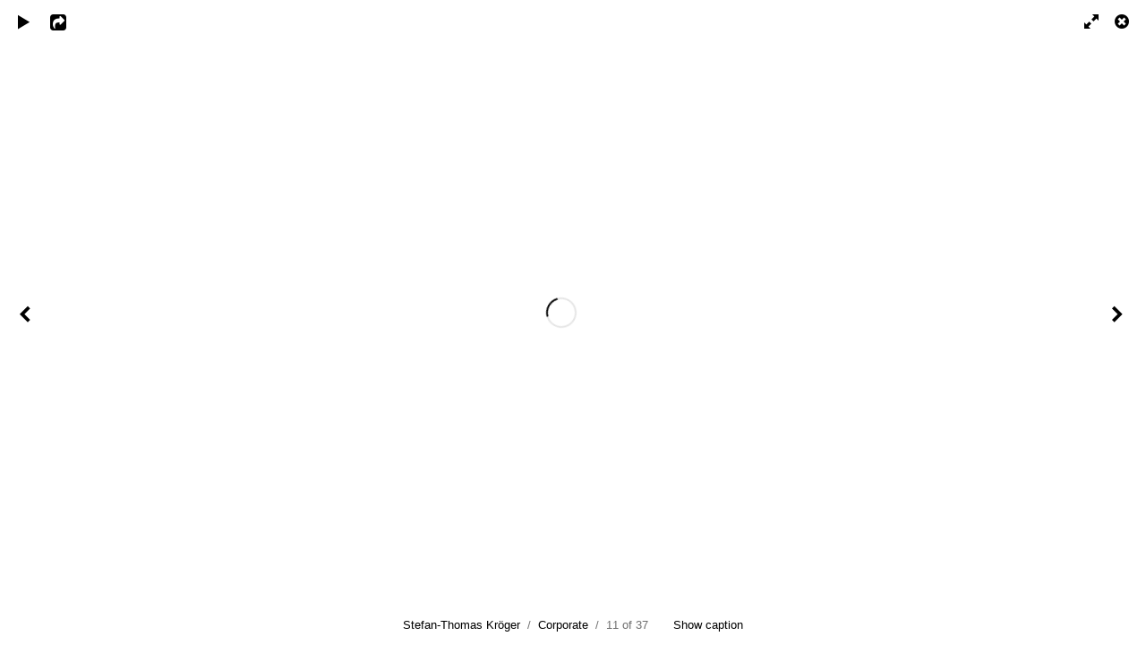

--- FILE ---
content_type: text/html; charset=UTF-8
request_url: https://nophoto.de/albums/06_corporate_lr/content/ettrich-rechtsanwaelte-2/lightbox/
body_size: 2954
content:
<!DOCTYPE html>
<html class="k-source-content k-lens-content">
<head>
	<meta charset="utf-8">
	<meta name="viewport" content="width=device-width, initial-scale=1.0, maximum-scale=1.0" />
	
	<link rel="stylesheet" type="text/css" href="/koken/app/site/themes/common/css/lightbox.css?0.22.24" />
	<link id="koken_settings_css_link" rel="stylesheet" type="text/css" href="/lightbox-settings.css.lens" /><meta name="pinterest" content="nopin" description="Sorry, pinning of images is not permitted." /><link rel="stylesheet" href="/koken/storage/plugins/image-protector-8aad8046-67d9-2d65-cd95-c4e51b775923/plugin.css" type="text/css" />
	<link rel="canonical" href="http://riva-norderney.de/albums/06_corporate_lr/content/ettrich-rechtsanwaelte-2/">
	<title>Ettrich Rechtsanwälte - Stefan-Thomas Kröger : Fotodesign : Hannover</title>
	<link rel="alternate" type="application/atom+xml" title="Stefan-Thomas Kröger : Fotodesign : Hannover: Uploads from Corporate" href="/feed/albums/63/recent.rss" />
	<meta property="og:site_name" content="Stefan-Thomas Kröger" />
	<meta property="og:type" content="website" />
	<meta property="og:url" content="http://riva-norderney.de/albums/06_corporate_lr/content/ettrich-rechtsanwaelte-2/" />
	<meta property="og:title" content="Ettrich Rechtsanwälte" />
	<meta property="og:description" content="" />
	<meta property="og:image" content="http://riva-norderney.de/koken/storage/cache/images/003/081/Ettrich-Portait-0358-HiRes,medium_large.1551971819.jpg" />
	<meta property="og:image:width" content="800" />
	<meta property="og:image:height" content="600" />

	<!--[if IE]>
	<script src="/koken/app/site/themes/common/js/html5shiv.js"></script>
	<![endif]-->
	<meta name="generator" content="Koken 0.22.24" />
	<meta name="theme" content="Axis 2 2.6.3" />
	<script src="//ajax.googleapis.com/ajax/libs/jquery/1.12.4/jquery.min.js"></script>
	<script>window.jQuery || document.write('<script src="/koken/app/site/themes/common/js/jquery.min.js"><\/script>')</script>
	<script src="/koken.js?0.22.24"></script>
	<script>$K.location = $.extend($K.location, {"here":"\/albums\/06_corporate_lr\/content\/ettrich-rechtsanwaelte-2\/lightbox\/","parameters":{"page":1,"url":"\/albums\/06_corporate_lr\/content\/ettrich-rechtsanwaelte-2\/lightbox\/","base_folder":"\/"},"page_class":"k-source-content k-lens-content"});</script>
	<link rel="alternate" type="application/atom+xml" title="Stefan-Thomas Kröger: All uploads" href="/feed/content/recent.rss" />
	<link rel="alternate" type="application/atom+xml" title="Stefan-Thomas Kröger: Essays" href="/feed/essays/recent.rss" />
	<link rel="alternate" type="application/atom+xml" title="Stefan-Thomas Kröger: Timeline" href="/feed/timeline/recent.rss" />
<script src="//ajax.googleapis.com/ajax/libs/webfont/1/webfont.js"></script>
<script>window.WebFont || document.write('<script src="/koken/storage/plugins/font-loader-5b6016ae-9d1a-2336-78c4-63dbb74d39b3/webfont.js">\x3C/script>')</script>
<script type="text/javascript">WebFont.load({"google":{"families":["Droid Sans","Droid Serif"]}});</script>
<script type="text/javascript">
	var _gaq = _gaq || [];
	_gaq.push(['_setAccount', 'UA-2826680-1']);
 	_gaq.push(['_trackPageview']);
 	_gaq.push(['_anonymizeIP', false]);
 	(function() {
	var ga = document.createElement('script'); ga.type = 'text/javascript'; ga.async = true;
	ga.src = ('https:' == document.location.protocol ? 'https://' : 'http://') + 'stats.g.doubleclick.net/dc.js';
	var s = document.getElementsByTagName('script')[0]; s.parentNode.insertBefore(ga, s);
 	})();
	// For themes that use pjax or turbolinks
	$(window).on('page:change pjax:success', function() {
	_gaq.push(['_trackPageview']);
	});
</script>
<script>
	$(function() {
	$('time').timeago();
	});
</script>
</head>
<body id="k-lightbox" class="loading k-source-content k-lens-content">
	<div id="lbox">

	
	<a href="#" title="Close lightbox" id="lbox-bttn-close" class="ibutton"><i class="icon-remove-sign"></i></a>
	<a href="#" title="View fullscreen" id="lbox-bttn-fs" class="ibutton"><i class="icon-fullscreen"></i></a>
	<a href="#" title="Exit fullscreen" id="lbox-bttn-ns" class="ibutton"><i class="icon-resize-small"></i></a>
	<div id="lnav" class="tnav">
	<a href="/albums/06_corporate_lr/content/ella-kuehne-3/lightbox/" class="k-link-lightbox" data-bind-to-key="left" title="View previous">	<span class="ibutton"><i class="icon-angle-left"></i></span>
	</a>
	</div>
	<div id="tl_controls">
	<a href="#" id="lbox-bttn-play" class="ibutton" title="Start slideshow">
	<i class="icon-play icon-large"></i>
	</a>
	<a href="#" id="lbox-bttn-pause" class="ibutton" title="Stop slideshow">
	<i class="icon-pause icon-large"></i>
	</a>
	
	<div id="lbox_share">
	<div class="lbox_toggle">
	<a href="#" id="lbox-bttn-share" class="ibutton" title="Share this">
	<i class="icon-export-alt icon-large"></i>
	</a>
	<div id="lbox_share_menu">
	<ul class="social-links kshare">
	  <li><a href="https://twitter.com/intent/tweet?text=Ettrich+Rechtsanw%C3%A4lte&amp;url=http%3A%2F%2Friva-norderney.de%2Falbums%2F06_corporate_lr%2Fcontent%2Fettrich-rechtsanwaelte-2%2F" class="ibutton share-twitter" data-koken-share="twitter" title="Share&nbsp;&quot;Ettrich Rechtsanwälte&quot;&nbsp;on&nbsp;Twitter"><i class="icon-twitter"></i></a></li><li><a href="https://www.facebook.com/sharer.php?u=http%3A%2F%2Friva-norderney.de%2Falbums%2F06_corporate_lr%2Fcontent%2Fettrich-rechtsanwaelte-2%2F" class="ibutton share-facebook" data-koken-share="facebook" title="Share&nbsp;&quot;Ettrich Rechtsanwälte&quot;&nbsp;on&nbsp;Facebook"><i class="icon-facebook"></i></a></li><li><a href="http://pinterest.com/pin/create/button/?url=http%3A%2F%2Friva-norderney.de%2Falbums%2F06_corporate_lr%2Fcontent%2Fettrich-rechtsanwaelte-2%2F&amp;description=Ettrich+Rechtsanw%C3%A4lte&amp;media=http%3A%2F%2Friva-norderney.de%2Fkoken%2Fstorage%2Fcache%2Fimages%2F003%2F081%2FEttrich-Portait-0358-HiRes%2Flarge.1551971819.jpg" class="ibutton share-pinterest" data-koken-share="pinterest" title="Share&nbsp;&quot;Ettrich Rechtsanwälte&quot;&nbsp;on&nbsp;Pinterest"><i class="icon-pinterest"></i></a></li><li><a href="https://www.tumblr.com/widgets/share/tool?caption=%3Cp%3E%3Cstrong%3E%3Ca+href%3D%22http%3A%2F%2Friva-norderney.de%2Falbums%2F06_corporate_lr%2Fcontent%2Fettrich-rechtsanwaelte-2%2F%22+title%3D%22Ettrich+Rechtsanw%C3%A4lte%22%3EEttrich+Rechtsanw%C3%A4lte%3C%2Fa%3E%3C%2Fstrong%3E%3C%2Fp%3E%3Cp%3E%3C%2Fp%3E&amp;canonicalUrl=http%3A%2F%2Friva-norderney.de%2Falbums%2F06_corporate_lr%2Fcontent%2Fettrich-rechtsanwaelte-2%2F&amp;posttype=photo&amp;content=http%3A%2F%2Friva-norderney.de%2Fkoken%2Fstorage%2Fcache%2Fimages%2F003%2F081%2FEttrich-Portait-0358-HiRes%2Flarge.1551971819.jpg" class="ibutton share-tumblr" data-koken-share="tumblr" title="Share&nbsp;&quot;Ettrich Rechtsanwälte&quot;&nbsp;on&nbsp;Tumblr"><i class="icon-tumblr"></i></a></li><li><a href="https://plus.google.com/share?url=http%3A%2F%2Friva-norderney.de%2Falbums%2F06_corporate_lr%2Fcontent%2Fettrich-rechtsanwaelte-2%2F" class="ibutton share-google" data-koken-share="google-plus" title="Share&nbsp;&quot;Ettrich Rechtsanwälte&quot;&nbsp;on&nbsp;Google+"><i class="icon-gplus"></i></a></li>	</ul>
	</div>
	</div>
	</div>
	</div>
	<div id="main">
	<div class="spinner_pos active"><div class="spinner"></div></div>
	<div id="content">
	<script>
	window.albumId = 63;
	</script>
	<script>
	window.theContent = {"aspect_ratio":1.3329999999999999626965063725947402417659759521484375,"id":3081,"presets":{"tiny":{"url":"http:\/\/riva-norderney.de\/koken\/storage\/cache\/images\/003\/081\/Ettrich-Portait-0358-HiRes,tiny.1551971819.jpg","hidpi_url":"http:\/\/riva-norderney.de\/koken\/storage\/cache\/images\/003\/081\/Ettrich-Portait-0358-HiRes,tiny.2x.1551971819.jpg","width":60,"height":45,"cropped":{"url":"http:\/\/riva-norderney.de\/koken\/storage\/cache\/images\/003\/081\/Ettrich-Portait-0358-HiRes,tiny.crop.1551971819.jpg","hidpi_url":"http:\/\/riva-norderney.de\/koken\/storage\/cache\/images\/003\/081\/Ettrich-Portait-0358-HiRes,tiny.crop.2x.1551971819.jpg","width":60,"height":60}},"small":{"url":"http:\/\/riva-norderney.de\/koken\/storage\/cache\/images\/003\/081\/Ettrich-Portait-0358-HiRes,small.1551971819.jpg","hidpi_url":"http:\/\/riva-norderney.de\/koken\/storage\/cache\/images\/003\/081\/Ettrich-Portait-0358-HiRes,small.2x.1551971819.jpg","width":100,"height":75,"cropped":{"url":"http:\/\/riva-norderney.de\/koken\/storage\/cache\/images\/003\/081\/Ettrich-Portait-0358-HiRes,small.crop.1551971819.jpg","hidpi_url":"http:\/\/riva-norderney.de\/koken\/storage\/cache\/images\/003\/081\/Ettrich-Portait-0358-HiRes,small.crop.2x.1551971819.jpg","width":100,"height":100}},"medium":{"url":"http:\/\/riva-norderney.de\/koken\/storage\/cache\/images\/003\/081\/Ettrich-Portait-0358-HiRes,medium.1551971819.jpg","hidpi_url":"http:\/\/riva-norderney.de\/koken\/storage\/cache\/images\/003\/081\/Ettrich-Portait-0358-HiRes,medium.2x.1551971819.jpg","width":480,"height":360,"cropped":{"url":"http:\/\/riva-norderney.de\/koken\/storage\/cache\/images\/003\/081\/Ettrich-Portait-0358-HiRes,medium.crop.1551971819.jpg","hidpi_url":"http:\/\/riva-norderney.de\/koken\/storage\/cache\/images\/003\/081\/Ettrich-Portait-0358-HiRes,medium.crop.2x.1551971819.jpg","width":480,"height":480}},"medium_large":{"url":"http:\/\/riva-norderney.de\/koken\/storage\/cache\/images\/003\/081\/Ettrich-Portait-0358-HiRes,medium_large.1551971819.jpg","hidpi_url":"http:\/\/riva-norderney.de\/koken\/storage\/cache\/images\/003\/081\/Ettrich-Portait-0358-HiRes,medium_large.2x.1551971819.jpg","width":800,"height":600,"cropped":{"url":"http:\/\/riva-norderney.de\/koken\/storage\/cache\/images\/003\/081\/Ettrich-Portait-0358-HiRes,medium_large.crop.1551971819.jpg","hidpi_url":"http:\/\/riva-norderney.de\/koken\/storage\/cache\/images\/003\/081\/Ettrich-Portait-0358-HiRes,medium_large.crop.2x.1551971819.jpg","width":768,"height":768}},"large":{"url":"http:\/\/riva-norderney.de\/koken\/storage\/cache\/images\/003\/081\/Ettrich-Portait-0358-HiRes,large.1551971819.jpg","hidpi_url":"http:\/\/riva-norderney.de\/koken\/storage\/cache\/images\/003\/081\/Ettrich-Portait-0358-HiRes,large.2x.1551971819.jpg","width":1024,"height":768,"cropped":{"url":"http:\/\/riva-norderney.de\/koken\/storage\/cache\/images\/003\/081\/Ettrich-Portait-0358-HiRes,large.crop.1551971819.jpg","hidpi_url":"http:\/\/riva-norderney.de\/koken\/storage\/cache\/images\/003\/081\/Ettrich-Portait-0358-HiRes,large.crop.2x.1551971819.jpg","width":768,"height":768}},"xlarge":{"url":"http:\/\/riva-norderney.de\/koken\/storage\/cache\/images\/003\/081\/Ettrich-Portait-0358-HiRes,xlarge.1551971819.jpg","hidpi_url":"http:\/\/riva-norderney.de\/koken\/storage\/cache\/images\/003\/081\/Ettrich-Portait-0358-HiRes,xlarge.2x.1551971819.jpg","width":1024,"height":768,"cropped":{"url":"http:\/\/riva-norderney.de\/koken\/storage\/cache\/images\/003\/081\/Ettrich-Portait-0358-HiRes,xlarge.crop.1551971819.jpg","hidpi_url":"http:\/\/riva-norderney.de\/koken\/storage\/cache\/images\/003\/081\/Ettrich-Portait-0358-HiRes,xlarge.crop.2x.1551971819.jpg","width":768,"height":768}},"huge":{"url":"http:\/\/riva-norderney.de\/koken\/storage\/cache\/images\/003\/081\/Ettrich-Portait-0358-HiRes,huge.1551971819.jpg","hidpi_url":"http:\/\/riva-norderney.de\/koken\/storage\/cache\/images\/003\/081\/Ettrich-Portait-0358-HiRes,huge.2x.1551971819.jpg","width":1024,"height":768,"cropped":{"url":"http:\/\/riva-norderney.de\/koken\/storage\/cache\/images\/003\/081\/Ettrich-Portait-0358-HiRes,huge.crop.1551971819.jpg","hidpi_url":"http:\/\/riva-norderney.de\/koken\/storage\/cache\/images\/003\/081\/Ettrich-Portait-0358-HiRes,huge.crop.2x.1551971819.jpg","width":768,"height":768}}},"file_type":"image","html":false,"visibility":{"raw":"public","clean":"Public"}};
	</script>
	<div class="caption" style="display:none">
	<strong>Ettrich Rechtsanwälte</strong>
	&nbsp;
	</div>
	</div>
	</div>
	<div id="rnav" class="tnav">
	<a href="/albums/06_corporate_lr/content/ella-kuehne-5/lightbox/" class="k-link-lightbox" data-bind-to-key="right" title="View next">	<span class="ibutton"><i class="icon-angle-right"></i></span>
	</a>
	</div>
	<footer>
	<a href="/" title="Stefan-Thomas Kröger" data-koken-internal>Stefan-Thomas Kröger</a>&nbsp;&nbsp;/&nbsp;&nbsp;<a href="/albums/21f231bc43cecb1e823ca4a1e2225cd9/" data-koken-internal>Corporate</a>&nbsp;&nbsp;/&nbsp;&nbsp;11 of 37&nbsp;&nbsp;&nbsp;&nbsp;&nbsp;&nbsp;&nbsp;<span id="caption-bttns"><a class="btn-toggle show" href="#" title="Show caption">Show caption</a><a class="btn-toggle hide" href="#" title="Hide caption" style="display:none">Hide caption</a></span>
	</footer>
	
	</div> <!-- close lbox -->
	
	<script src="/koken/app/site/themes/common/js/jquery.pjax.js?0.22.24"></script>
	<script src="/koken/app/site/themes/common/js/lightbox.js?0.22.24"></script>
<script src="/koken/storage/plugins/image-protector-8aad8046-67d9-2d65-cd95-c4e51b775923/plugin.js"></script>
<script type="text/javascript">ImageProtect({
	size: 'all',
	states: {
	menu: '1',
	overlay: '1',
	visibility: ''
	},
	menu: {
	copyright: {
	message: 'All rights reserved',
	prepend: '1'
	},
	message: 'Sorry, copying of images is not permitted.',
	size: 11
	},
	theme: 'auto',
	shadow: '1',
	radius: '1',
	pinterest: '1'
});</script></body>
</html>


--- FILE ---
content_type: text/css;charset=UTF-8
request_url: https://nophoto.de/lightbox-settings.css.lens
body_size: -147
content:
@import url(/koken/storage/themes/axis-2-39b27366-4c4e-24f5-dc5e-7dbd7b34edf1/css/body/open_sans.css);@import url(/koken/storage/themes/axis-2-39b27366-4c4e-24f5-dc5e-7dbd7b34edf1/css/white/lightbox.css);#content img{max-width:1024px}#lbox_share{display:block}